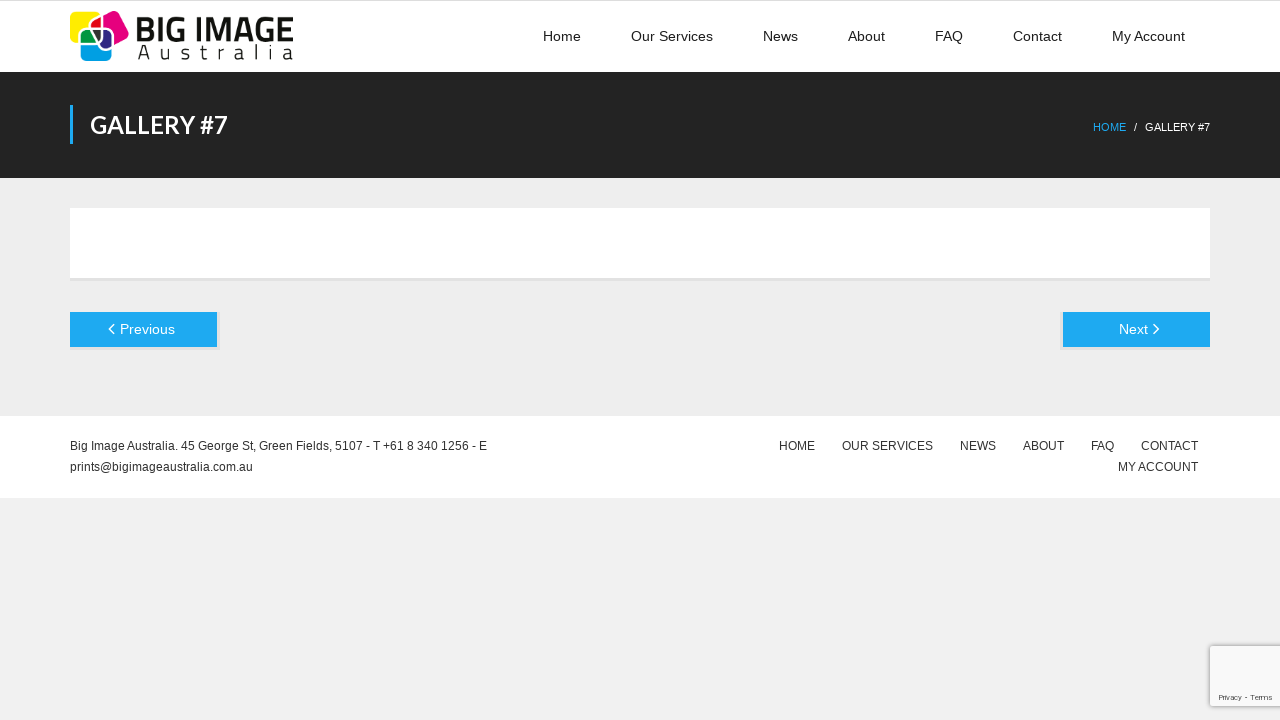

--- FILE ---
content_type: text/html; charset=utf-8
request_url: https://www.google.com/recaptcha/api2/anchor?ar=1&k=6Lfvz6AUAAAAAOHUBeBNVtE3BASLkF81ZEQSj4fA&co=aHR0cHM6Ly93d3cuYmlnaW1hZ2VhdXN0cmFsaWEuY29tLmF1OjQ0Mw..&hl=en&v=N67nZn4AqZkNcbeMu4prBgzg&size=invisible&anchor-ms=20000&execute-ms=30000&cb=5bulyywrg3z
body_size: 48706
content:
<!DOCTYPE HTML><html dir="ltr" lang="en"><head><meta http-equiv="Content-Type" content="text/html; charset=UTF-8">
<meta http-equiv="X-UA-Compatible" content="IE=edge">
<title>reCAPTCHA</title>
<style type="text/css">
/* cyrillic-ext */
@font-face {
  font-family: 'Roboto';
  font-style: normal;
  font-weight: 400;
  font-stretch: 100%;
  src: url(//fonts.gstatic.com/s/roboto/v48/KFO7CnqEu92Fr1ME7kSn66aGLdTylUAMa3GUBHMdazTgWw.woff2) format('woff2');
  unicode-range: U+0460-052F, U+1C80-1C8A, U+20B4, U+2DE0-2DFF, U+A640-A69F, U+FE2E-FE2F;
}
/* cyrillic */
@font-face {
  font-family: 'Roboto';
  font-style: normal;
  font-weight: 400;
  font-stretch: 100%;
  src: url(//fonts.gstatic.com/s/roboto/v48/KFO7CnqEu92Fr1ME7kSn66aGLdTylUAMa3iUBHMdazTgWw.woff2) format('woff2');
  unicode-range: U+0301, U+0400-045F, U+0490-0491, U+04B0-04B1, U+2116;
}
/* greek-ext */
@font-face {
  font-family: 'Roboto';
  font-style: normal;
  font-weight: 400;
  font-stretch: 100%;
  src: url(//fonts.gstatic.com/s/roboto/v48/KFO7CnqEu92Fr1ME7kSn66aGLdTylUAMa3CUBHMdazTgWw.woff2) format('woff2');
  unicode-range: U+1F00-1FFF;
}
/* greek */
@font-face {
  font-family: 'Roboto';
  font-style: normal;
  font-weight: 400;
  font-stretch: 100%;
  src: url(//fonts.gstatic.com/s/roboto/v48/KFO7CnqEu92Fr1ME7kSn66aGLdTylUAMa3-UBHMdazTgWw.woff2) format('woff2');
  unicode-range: U+0370-0377, U+037A-037F, U+0384-038A, U+038C, U+038E-03A1, U+03A3-03FF;
}
/* math */
@font-face {
  font-family: 'Roboto';
  font-style: normal;
  font-weight: 400;
  font-stretch: 100%;
  src: url(//fonts.gstatic.com/s/roboto/v48/KFO7CnqEu92Fr1ME7kSn66aGLdTylUAMawCUBHMdazTgWw.woff2) format('woff2');
  unicode-range: U+0302-0303, U+0305, U+0307-0308, U+0310, U+0312, U+0315, U+031A, U+0326-0327, U+032C, U+032F-0330, U+0332-0333, U+0338, U+033A, U+0346, U+034D, U+0391-03A1, U+03A3-03A9, U+03B1-03C9, U+03D1, U+03D5-03D6, U+03F0-03F1, U+03F4-03F5, U+2016-2017, U+2034-2038, U+203C, U+2040, U+2043, U+2047, U+2050, U+2057, U+205F, U+2070-2071, U+2074-208E, U+2090-209C, U+20D0-20DC, U+20E1, U+20E5-20EF, U+2100-2112, U+2114-2115, U+2117-2121, U+2123-214F, U+2190, U+2192, U+2194-21AE, U+21B0-21E5, U+21F1-21F2, U+21F4-2211, U+2213-2214, U+2216-22FF, U+2308-230B, U+2310, U+2319, U+231C-2321, U+2336-237A, U+237C, U+2395, U+239B-23B7, U+23D0, U+23DC-23E1, U+2474-2475, U+25AF, U+25B3, U+25B7, U+25BD, U+25C1, U+25CA, U+25CC, U+25FB, U+266D-266F, U+27C0-27FF, U+2900-2AFF, U+2B0E-2B11, U+2B30-2B4C, U+2BFE, U+3030, U+FF5B, U+FF5D, U+1D400-1D7FF, U+1EE00-1EEFF;
}
/* symbols */
@font-face {
  font-family: 'Roboto';
  font-style: normal;
  font-weight: 400;
  font-stretch: 100%;
  src: url(//fonts.gstatic.com/s/roboto/v48/KFO7CnqEu92Fr1ME7kSn66aGLdTylUAMaxKUBHMdazTgWw.woff2) format('woff2');
  unicode-range: U+0001-000C, U+000E-001F, U+007F-009F, U+20DD-20E0, U+20E2-20E4, U+2150-218F, U+2190, U+2192, U+2194-2199, U+21AF, U+21E6-21F0, U+21F3, U+2218-2219, U+2299, U+22C4-22C6, U+2300-243F, U+2440-244A, U+2460-24FF, U+25A0-27BF, U+2800-28FF, U+2921-2922, U+2981, U+29BF, U+29EB, U+2B00-2BFF, U+4DC0-4DFF, U+FFF9-FFFB, U+10140-1018E, U+10190-1019C, U+101A0, U+101D0-101FD, U+102E0-102FB, U+10E60-10E7E, U+1D2C0-1D2D3, U+1D2E0-1D37F, U+1F000-1F0FF, U+1F100-1F1AD, U+1F1E6-1F1FF, U+1F30D-1F30F, U+1F315, U+1F31C, U+1F31E, U+1F320-1F32C, U+1F336, U+1F378, U+1F37D, U+1F382, U+1F393-1F39F, U+1F3A7-1F3A8, U+1F3AC-1F3AF, U+1F3C2, U+1F3C4-1F3C6, U+1F3CA-1F3CE, U+1F3D4-1F3E0, U+1F3ED, U+1F3F1-1F3F3, U+1F3F5-1F3F7, U+1F408, U+1F415, U+1F41F, U+1F426, U+1F43F, U+1F441-1F442, U+1F444, U+1F446-1F449, U+1F44C-1F44E, U+1F453, U+1F46A, U+1F47D, U+1F4A3, U+1F4B0, U+1F4B3, U+1F4B9, U+1F4BB, U+1F4BF, U+1F4C8-1F4CB, U+1F4D6, U+1F4DA, U+1F4DF, U+1F4E3-1F4E6, U+1F4EA-1F4ED, U+1F4F7, U+1F4F9-1F4FB, U+1F4FD-1F4FE, U+1F503, U+1F507-1F50B, U+1F50D, U+1F512-1F513, U+1F53E-1F54A, U+1F54F-1F5FA, U+1F610, U+1F650-1F67F, U+1F687, U+1F68D, U+1F691, U+1F694, U+1F698, U+1F6AD, U+1F6B2, U+1F6B9-1F6BA, U+1F6BC, U+1F6C6-1F6CF, U+1F6D3-1F6D7, U+1F6E0-1F6EA, U+1F6F0-1F6F3, U+1F6F7-1F6FC, U+1F700-1F7FF, U+1F800-1F80B, U+1F810-1F847, U+1F850-1F859, U+1F860-1F887, U+1F890-1F8AD, U+1F8B0-1F8BB, U+1F8C0-1F8C1, U+1F900-1F90B, U+1F93B, U+1F946, U+1F984, U+1F996, U+1F9E9, U+1FA00-1FA6F, U+1FA70-1FA7C, U+1FA80-1FA89, U+1FA8F-1FAC6, U+1FACE-1FADC, U+1FADF-1FAE9, U+1FAF0-1FAF8, U+1FB00-1FBFF;
}
/* vietnamese */
@font-face {
  font-family: 'Roboto';
  font-style: normal;
  font-weight: 400;
  font-stretch: 100%;
  src: url(//fonts.gstatic.com/s/roboto/v48/KFO7CnqEu92Fr1ME7kSn66aGLdTylUAMa3OUBHMdazTgWw.woff2) format('woff2');
  unicode-range: U+0102-0103, U+0110-0111, U+0128-0129, U+0168-0169, U+01A0-01A1, U+01AF-01B0, U+0300-0301, U+0303-0304, U+0308-0309, U+0323, U+0329, U+1EA0-1EF9, U+20AB;
}
/* latin-ext */
@font-face {
  font-family: 'Roboto';
  font-style: normal;
  font-weight: 400;
  font-stretch: 100%;
  src: url(//fonts.gstatic.com/s/roboto/v48/KFO7CnqEu92Fr1ME7kSn66aGLdTylUAMa3KUBHMdazTgWw.woff2) format('woff2');
  unicode-range: U+0100-02BA, U+02BD-02C5, U+02C7-02CC, U+02CE-02D7, U+02DD-02FF, U+0304, U+0308, U+0329, U+1D00-1DBF, U+1E00-1E9F, U+1EF2-1EFF, U+2020, U+20A0-20AB, U+20AD-20C0, U+2113, U+2C60-2C7F, U+A720-A7FF;
}
/* latin */
@font-face {
  font-family: 'Roboto';
  font-style: normal;
  font-weight: 400;
  font-stretch: 100%;
  src: url(//fonts.gstatic.com/s/roboto/v48/KFO7CnqEu92Fr1ME7kSn66aGLdTylUAMa3yUBHMdazQ.woff2) format('woff2');
  unicode-range: U+0000-00FF, U+0131, U+0152-0153, U+02BB-02BC, U+02C6, U+02DA, U+02DC, U+0304, U+0308, U+0329, U+2000-206F, U+20AC, U+2122, U+2191, U+2193, U+2212, U+2215, U+FEFF, U+FFFD;
}
/* cyrillic-ext */
@font-face {
  font-family: 'Roboto';
  font-style: normal;
  font-weight: 500;
  font-stretch: 100%;
  src: url(//fonts.gstatic.com/s/roboto/v48/KFO7CnqEu92Fr1ME7kSn66aGLdTylUAMa3GUBHMdazTgWw.woff2) format('woff2');
  unicode-range: U+0460-052F, U+1C80-1C8A, U+20B4, U+2DE0-2DFF, U+A640-A69F, U+FE2E-FE2F;
}
/* cyrillic */
@font-face {
  font-family: 'Roboto';
  font-style: normal;
  font-weight: 500;
  font-stretch: 100%;
  src: url(//fonts.gstatic.com/s/roboto/v48/KFO7CnqEu92Fr1ME7kSn66aGLdTylUAMa3iUBHMdazTgWw.woff2) format('woff2');
  unicode-range: U+0301, U+0400-045F, U+0490-0491, U+04B0-04B1, U+2116;
}
/* greek-ext */
@font-face {
  font-family: 'Roboto';
  font-style: normal;
  font-weight: 500;
  font-stretch: 100%;
  src: url(//fonts.gstatic.com/s/roboto/v48/KFO7CnqEu92Fr1ME7kSn66aGLdTylUAMa3CUBHMdazTgWw.woff2) format('woff2');
  unicode-range: U+1F00-1FFF;
}
/* greek */
@font-face {
  font-family: 'Roboto';
  font-style: normal;
  font-weight: 500;
  font-stretch: 100%;
  src: url(//fonts.gstatic.com/s/roboto/v48/KFO7CnqEu92Fr1ME7kSn66aGLdTylUAMa3-UBHMdazTgWw.woff2) format('woff2');
  unicode-range: U+0370-0377, U+037A-037F, U+0384-038A, U+038C, U+038E-03A1, U+03A3-03FF;
}
/* math */
@font-face {
  font-family: 'Roboto';
  font-style: normal;
  font-weight: 500;
  font-stretch: 100%;
  src: url(//fonts.gstatic.com/s/roboto/v48/KFO7CnqEu92Fr1ME7kSn66aGLdTylUAMawCUBHMdazTgWw.woff2) format('woff2');
  unicode-range: U+0302-0303, U+0305, U+0307-0308, U+0310, U+0312, U+0315, U+031A, U+0326-0327, U+032C, U+032F-0330, U+0332-0333, U+0338, U+033A, U+0346, U+034D, U+0391-03A1, U+03A3-03A9, U+03B1-03C9, U+03D1, U+03D5-03D6, U+03F0-03F1, U+03F4-03F5, U+2016-2017, U+2034-2038, U+203C, U+2040, U+2043, U+2047, U+2050, U+2057, U+205F, U+2070-2071, U+2074-208E, U+2090-209C, U+20D0-20DC, U+20E1, U+20E5-20EF, U+2100-2112, U+2114-2115, U+2117-2121, U+2123-214F, U+2190, U+2192, U+2194-21AE, U+21B0-21E5, U+21F1-21F2, U+21F4-2211, U+2213-2214, U+2216-22FF, U+2308-230B, U+2310, U+2319, U+231C-2321, U+2336-237A, U+237C, U+2395, U+239B-23B7, U+23D0, U+23DC-23E1, U+2474-2475, U+25AF, U+25B3, U+25B7, U+25BD, U+25C1, U+25CA, U+25CC, U+25FB, U+266D-266F, U+27C0-27FF, U+2900-2AFF, U+2B0E-2B11, U+2B30-2B4C, U+2BFE, U+3030, U+FF5B, U+FF5D, U+1D400-1D7FF, U+1EE00-1EEFF;
}
/* symbols */
@font-face {
  font-family: 'Roboto';
  font-style: normal;
  font-weight: 500;
  font-stretch: 100%;
  src: url(//fonts.gstatic.com/s/roboto/v48/KFO7CnqEu92Fr1ME7kSn66aGLdTylUAMaxKUBHMdazTgWw.woff2) format('woff2');
  unicode-range: U+0001-000C, U+000E-001F, U+007F-009F, U+20DD-20E0, U+20E2-20E4, U+2150-218F, U+2190, U+2192, U+2194-2199, U+21AF, U+21E6-21F0, U+21F3, U+2218-2219, U+2299, U+22C4-22C6, U+2300-243F, U+2440-244A, U+2460-24FF, U+25A0-27BF, U+2800-28FF, U+2921-2922, U+2981, U+29BF, U+29EB, U+2B00-2BFF, U+4DC0-4DFF, U+FFF9-FFFB, U+10140-1018E, U+10190-1019C, U+101A0, U+101D0-101FD, U+102E0-102FB, U+10E60-10E7E, U+1D2C0-1D2D3, U+1D2E0-1D37F, U+1F000-1F0FF, U+1F100-1F1AD, U+1F1E6-1F1FF, U+1F30D-1F30F, U+1F315, U+1F31C, U+1F31E, U+1F320-1F32C, U+1F336, U+1F378, U+1F37D, U+1F382, U+1F393-1F39F, U+1F3A7-1F3A8, U+1F3AC-1F3AF, U+1F3C2, U+1F3C4-1F3C6, U+1F3CA-1F3CE, U+1F3D4-1F3E0, U+1F3ED, U+1F3F1-1F3F3, U+1F3F5-1F3F7, U+1F408, U+1F415, U+1F41F, U+1F426, U+1F43F, U+1F441-1F442, U+1F444, U+1F446-1F449, U+1F44C-1F44E, U+1F453, U+1F46A, U+1F47D, U+1F4A3, U+1F4B0, U+1F4B3, U+1F4B9, U+1F4BB, U+1F4BF, U+1F4C8-1F4CB, U+1F4D6, U+1F4DA, U+1F4DF, U+1F4E3-1F4E6, U+1F4EA-1F4ED, U+1F4F7, U+1F4F9-1F4FB, U+1F4FD-1F4FE, U+1F503, U+1F507-1F50B, U+1F50D, U+1F512-1F513, U+1F53E-1F54A, U+1F54F-1F5FA, U+1F610, U+1F650-1F67F, U+1F687, U+1F68D, U+1F691, U+1F694, U+1F698, U+1F6AD, U+1F6B2, U+1F6B9-1F6BA, U+1F6BC, U+1F6C6-1F6CF, U+1F6D3-1F6D7, U+1F6E0-1F6EA, U+1F6F0-1F6F3, U+1F6F7-1F6FC, U+1F700-1F7FF, U+1F800-1F80B, U+1F810-1F847, U+1F850-1F859, U+1F860-1F887, U+1F890-1F8AD, U+1F8B0-1F8BB, U+1F8C0-1F8C1, U+1F900-1F90B, U+1F93B, U+1F946, U+1F984, U+1F996, U+1F9E9, U+1FA00-1FA6F, U+1FA70-1FA7C, U+1FA80-1FA89, U+1FA8F-1FAC6, U+1FACE-1FADC, U+1FADF-1FAE9, U+1FAF0-1FAF8, U+1FB00-1FBFF;
}
/* vietnamese */
@font-face {
  font-family: 'Roboto';
  font-style: normal;
  font-weight: 500;
  font-stretch: 100%;
  src: url(//fonts.gstatic.com/s/roboto/v48/KFO7CnqEu92Fr1ME7kSn66aGLdTylUAMa3OUBHMdazTgWw.woff2) format('woff2');
  unicode-range: U+0102-0103, U+0110-0111, U+0128-0129, U+0168-0169, U+01A0-01A1, U+01AF-01B0, U+0300-0301, U+0303-0304, U+0308-0309, U+0323, U+0329, U+1EA0-1EF9, U+20AB;
}
/* latin-ext */
@font-face {
  font-family: 'Roboto';
  font-style: normal;
  font-weight: 500;
  font-stretch: 100%;
  src: url(//fonts.gstatic.com/s/roboto/v48/KFO7CnqEu92Fr1ME7kSn66aGLdTylUAMa3KUBHMdazTgWw.woff2) format('woff2');
  unicode-range: U+0100-02BA, U+02BD-02C5, U+02C7-02CC, U+02CE-02D7, U+02DD-02FF, U+0304, U+0308, U+0329, U+1D00-1DBF, U+1E00-1E9F, U+1EF2-1EFF, U+2020, U+20A0-20AB, U+20AD-20C0, U+2113, U+2C60-2C7F, U+A720-A7FF;
}
/* latin */
@font-face {
  font-family: 'Roboto';
  font-style: normal;
  font-weight: 500;
  font-stretch: 100%;
  src: url(//fonts.gstatic.com/s/roboto/v48/KFO7CnqEu92Fr1ME7kSn66aGLdTylUAMa3yUBHMdazQ.woff2) format('woff2');
  unicode-range: U+0000-00FF, U+0131, U+0152-0153, U+02BB-02BC, U+02C6, U+02DA, U+02DC, U+0304, U+0308, U+0329, U+2000-206F, U+20AC, U+2122, U+2191, U+2193, U+2212, U+2215, U+FEFF, U+FFFD;
}
/* cyrillic-ext */
@font-face {
  font-family: 'Roboto';
  font-style: normal;
  font-weight: 900;
  font-stretch: 100%;
  src: url(//fonts.gstatic.com/s/roboto/v48/KFO7CnqEu92Fr1ME7kSn66aGLdTylUAMa3GUBHMdazTgWw.woff2) format('woff2');
  unicode-range: U+0460-052F, U+1C80-1C8A, U+20B4, U+2DE0-2DFF, U+A640-A69F, U+FE2E-FE2F;
}
/* cyrillic */
@font-face {
  font-family: 'Roboto';
  font-style: normal;
  font-weight: 900;
  font-stretch: 100%;
  src: url(//fonts.gstatic.com/s/roboto/v48/KFO7CnqEu92Fr1ME7kSn66aGLdTylUAMa3iUBHMdazTgWw.woff2) format('woff2');
  unicode-range: U+0301, U+0400-045F, U+0490-0491, U+04B0-04B1, U+2116;
}
/* greek-ext */
@font-face {
  font-family: 'Roboto';
  font-style: normal;
  font-weight: 900;
  font-stretch: 100%;
  src: url(//fonts.gstatic.com/s/roboto/v48/KFO7CnqEu92Fr1ME7kSn66aGLdTylUAMa3CUBHMdazTgWw.woff2) format('woff2');
  unicode-range: U+1F00-1FFF;
}
/* greek */
@font-face {
  font-family: 'Roboto';
  font-style: normal;
  font-weight: 900;
  font-stretch: 100%;
  src: url(//fonts.gstatic.com/s/roboto/v48/KFO7CnqEu92Fr1ME7kSn66aGLdTylUAMa3-UBHMdazTgWw.woff2) format('woff2');
  unicode-range: U+0370-0377, U+037A-037F, U+0384-038A, U+038C, U+038E-03A1, U+03A3-03FF;
}
/* math */
@font-face {
  font-family: 'Roboto';
  font-style: normal;
  font-weight: 900;
  font-stretch: 100%;
  src: url(//fonts.gstatic.com/s/roboto/v48/KFO7CnqEu92Fr1ME7kSn66aGLdTylUAMawCUBHMdazTgWw.woff2) format('woff2');
  unicode-range: U+0302-0303, U+0305, U+0307-0308, U+0310, U+0312, U+0315, U+031A, U+0326-0327, U+032C, U+032F-0330, U+0332-0333, U+0338, U+033A, U+0346, U+034D, U+0391-03A1, U+03A3-03A9, U+03B1-03C9, U+03D1, U+03D5-03D6, U+03F0-03F1, U+03F4-03F5, U+2016-2017, U+2034-2038, U+203C, U+2040, U+2043, U+2047, U+2050, U+2057, U+205F, U+2070-2071, U+2074-208E, U+2090-209C, U+20D0-20DC, U+20E1, U+20E5-20EF, U+2100-2112, U+2114-2115, U+2117-2121, U+2123-214F, U+2190, U+2192, U+2194-21AE, U+21B0-21E5, U+21F1-21F2, U+21F4-2211, U+2213-2214, U+2216-22FF, U+2308-230B, U+2310, U+2319, U+231C-2321, U+2336-237A, U+237C, U+2395, U+239B-23B7, U+23D0, U+23DC-23E1, U+2474-2475, U+25AF, U+25B3, U+25B7, U+25BD, U+25C1, U+25CA, U+25CC, U+25FB, U+266D-266F, U+27C0-27FF, U+2900-2AFF, U+2B0E-2B11, U+2B30-2B4C, U+2BFE, U+3030, U+FF5B, U+FF5D, U+1D400-1D7FF, U+1EE00-1EEFF;
}
/* symbols */
@font-face {
  font-family: 'Roboto';
  font-style: normal;
  font-weight: 900;
  font-stretch: 100%;
  src: url(//fonts.gstatic.com/s/roboto/v48/KFO7CnqEu92Fr1ME7kSn66aGLdTylUAMaxKUBHMdazTgWw.woff2) format('woff2');
  unicode-range: U+0001-000C, U+000E-001F, U+007F-009F, U+20DD-20E0, U+20E2-20E4, U+2150-218F, U+2190, U+2192, U+2194-2199, U+21AF, U+21E6-21F0, U+21F3, U+2218-2219, U+2299, U+22C4-22C6, U+2300-243F, U+2440-244A, U+2460-24FF, U+25A0-27BF, U+2800-28FF, U+2921-2922, U+2981, U+29BF, U+29EB, U+2B00-2BFF, U+4DC0-4DFF, U+FFF9-FFFB, U+10140-1018E, U+10190-1019C, U+101A0, U+101D0-101FD, U+102E0-102FB, U+10E60-10E7E, U+1D2C0-1D2D3, U+1D2E0-1D37F, U+1F000-1F0FF, U+1F100-1F1AD, U+1F1E6-1F1FF, U+1F30D-1F30F, U+1F315, U+1F31C, U+1F31E, U+1F320-1F32C, U+1F336, U+1F378, U+1F37D, U+1F382, U+1F393-1F39F, U+1F3A7-1F3A8, U+1F3AC-1F3AF, U+1F3C2, U+1F3C4-1F3C6, U+1F3CA-1F3CE, U+1F3D4-1F3E0, U+1F3ED, U+1F3F1-1F3F3, U+1F3F5-1F3F7, U+1F408, U+1F415, U+1F41F, U+1F426, U+1F43F, U+1F441-1F442, U+1F444, U+1F446-1F449, U+1F44C-1F44E, U+1F453, U+1F46A, U+1F47D, U+1F4A3, U+1F4B0, U+1F4B3, U+1F4B9, U+1F4BB, U+1F4BF, U+1F4C8-1F4CB, U+1F4D6, U+1F4DA, U+1F4DF, U+1F4E3-1F4E6, U+1F4EA-1F4ED, U+1F4F7, U+1F4F9-1F4FB, U+1F4FD-1F4FE, U+1F503, U+1F507-1F50B, U+1F50D, U+1F512-1F513, U+1F53E-1F54A, U+1F54F-1F5FA, U+1F610, U+1F650-1F67F, U+1F687, U+1F68D, U+1F691, U+1F694, U+1F698, U+1F6AD, U+1F6B2, U+1F6B9-1F6BA, U+1F6BC, U+1F6C6-1F6CF, U+1F6D3-1F6D7, U+1F6E0-1F6EA, U+1F6F0-1F6F3, U+1F6F7-1F6FC, U+1F700-1F7FF, U+1F800-1F80B, U+1F810-1F847, U+1F850-1F859, U+1F860-1F887, U+1F890-1F8AD, U+1F8B0-1F8BB, U+1F8C0-1F8C1, U+1F900-1F90B, U+1F93B, U+1F946, U+1F984, U+1F996, U+1F9E9, U+1FA00-1FA6F, U+1FA70-1FA7C, U+1FA80-1FA89, U+1FA8F-1FAC6, U+1FACE-1FADC, U+1FADF-1FAE9, U+1FAF0-1FAF8, U+1FB00-1FBFF;
}
/* vietnamese */
@font-face {
  font-family: 'Roboto';
  font-style: normal;
  font-weight: 900;
  font-stretch: 100%;
  src: url(//fonts.gstatic.com/s/roboto/v48/KFO7CnqEu92Fr1ME7kSn66aGLdTylUAMa3OUBHMdazTgWw.woff2) format('woff2');
  unicode-range: U+0102-0103, U+0110-0111, U+0128-0129, U+0168-0169, U+01A0-01A1, U+01AF-01B0, U+0300-0301, U+0303-0304, U+0308-0309, U+0323, U+0329, U+1EA0-1EF9, U+20AB;
}
/* latin-ext */
@font-face {
  font-family: 'Roboto';
  font-style: normal;
  font-weight: 900;
  font-stretch: 100%;
  src: url(//fonts.gstatic.com/s/roboto/v48/KFO7CnqEu92Fr1ME7kSn66aGLdTylUAMa3KUBHMdazTgWw.woff2) format('woff2');
  unicode-range: U+0100-02BA, U+02BD-02C5, U+02C7-02CC, U+02CE-02D7, U+02DD-02FF, U+0304, U+0308, U+0329, U+1D00-1DBF, U+1E00-1E9F, U+1EF2-1EFF, U+2020, U+20A0-20AB, U+20AD-20C0, U+2113, U+2C60-2C7F, U+A720-A7FF;
}
/* latin */
@font-face {
  font-family: 'Roboto';
  font-style: normal;
  font-weight: 900;
  font-stretch: 100%;
  src: url(//fonts.gstatic.com/s/roboto/v48/KFO7CnqEu92Fr1ME7kSn66aGLdTylUAMa3yUBHMdazQ.woff2) format('woff2');
  unicode-range: U+0000-00FF, U+0131, U+0152-0153, U+02BB-02BC, U+02C6, U+02DA, U+02DC, U+0304, U+0308, U+0329, U+2000-206F, U+20AC, U+2122, U+2191, U+2193, U+2212, U+2215, U+FEFF, U+FFFD;
}

</style>
<link rel="stylesheet" type="text/css" href="https://www.gstatic.com/recaptcha/releases/N67nZn4AqZkNcbeMu4prBgzg/styles__ltr.css">
<script nonce="QE4hSE0fabwj6agwIYfzsw" type="text/javascript">window['__recaptcha_api'] = 'https://www.google.com/recaptcha/api2/';</script>
<script type="text/javascript" src="https://www.gstatic.com/recaptcha/releases/N67nZn4AqZkNcbeMu4prBgzg/recaptcha__en.js" nonce="QE4hSE0fabwj6agwIYfzsw">
      
    </script></head>
<body><div id="rc-anchor-alert" class="rc-anchor-alert"></div>
<input type="hidden" id="recaptcha-token" value="[base64]">
<script type="text/javascript" nonce="QE4hSE0fabwj6agwIYfzsw">
      recaptcha.anchor.Main.init("[\x22ainput\x22,[\x22bgdata\x22,\x22\x22,\[base64]/[base64]/[base64]/[base64]/[base64]/[base64]/KGcoTywyNTMsTy5PKSxVRyhPLEMpKTpnKE8sMjUzLEMpLE8pKSxsKSksTykpfSxieT1mdW5jdGlvbihDLE8sdSxsKXtmb3IobD0odT1SKEMpLDApO08+MDtPLS0pbD1sPDw4fFooQyk7ZyhDLHUsbCl9LFVHPWZ1bmN0aW9uKEMsTyl7Qy5pLmxlbmd0aD4xMDQ/[base64]/[base64]/[base64]/[base64]/[base64]/[base64]/[base64]\\u003d\x22,\[base64]\x22,\x22MnDCnMKbw4Fqwq5pw4zCrsKGKlNbJsOYD8KpDXvDgD3DicK0wqEEwpFrwq3CkVQqXk/CscKkwpvDqMKgw6vCjCQsFHwqw5Unw6PCvV1/M33CsXfDmsOcw5rDng7CtMO2B0fCqMK9SyXDicOnw4c/QsOPw77CkU3DocOxP8K0ZMOZwrjDn1fCncKHasONw7zDtCNPw4BqWMOEwpvDv24/wpIYwrbCnkrDnxgUw47CgnnDgQ42AMKwNB7Cp2t3H8KHD3sFLMKeGMKVchfCgQnDs8ODSWdyw6lUwpsJB8Kyw5LCusKdRl/CtMOLw6Q6w5s1wo5ASwrCpcOGwrAHwrfDkTXCuTPCsMOxI8KoRzN8URFDw7TDszEbw53DvMK6wpTDtzRBA1fCs8OKFcKWwrZ9W3oJasKqKsODDB1/XFLDrcOnZW1uwpJIwowOBcKDw5nDtMO/GcOVw74SRsOhwpjCvWrDvAB/NV9GN8O8w4Q/w4J5WkMOw7PDnHPCjsO2D8O7RzPCocK4w48Ow7YrZsOAFEjDlVLCjsOCwpFcfcKnZXcGw4/[base64]/Ch8KnwrjDsys6LgDCghbCskAsGgRJwoYzWMK/[base64]/[base64]/CkmHCk0lKworDl8O9w6DDlnnDuMOFwrPCm8OAB8KeMMKdfsKBwqrDvcO/NcKPw5vCocOWwrgKSijDmk7Do3dfw5BBKMOgwohBAcO0w4M4aMK2NsOfw68gw6JMAyLCvMKPbm/DmwHCuTHCpcKVFcOwwqwKwpHDrDpxFkEBw7RDwoYOTMOye2HDlTZafkXCq8K/wq9hXcK8asO9wqgAZcO0w59DOVk1wr3DucKMIG3DgMOiwqTDmsK4aDRjw55XJStaOyvDlwNLfHl0wqLDsXgnUEYCWMOjwp/DmsKvwp3DiGlWBybCocK8AMK5O8OUw5vChhI+w4A1K3DDglgbwqPCo3pFwqTCjX7Dr8OVZMKqw64lw4J9wrI0wrdUwoBpw7LCqAAbBsONLsK+MFLCrl3Cug8VfAI+wq4Tw6szw61Yw6xyw7jDuMKpFcK2wqPCihFkw5ACwqPCqAsSwrlvw5rCkcOxNjjCkQR/P8OQwqs9wocrw6TCmG/DicKfw40XIGxSwrQKw4dYwqAiFEoxw4TCssOcTcOFwrjCg0snwokNdgxGw6PCvsKlw4Biw5LDgBEiw63Dlz5VEsOQSMOYw67CtzFDwq7DryYRGEfCmT8Xw5UIw6jDrTFVwrcsBBDCn8K4w5nCpXXDlcOKwrsGV8K2fcK0ZzEIwojDuwjChsK/SDhTai4FVSzCmFkDf1Ytw5UnThA8RMKSwr8Bwq/Ch8O0w7LDocONJQw6worCkMO1AFwhw7rDvV8xUsKlG3ZKXjXDu8O8w6zCjcOTZMO2MV8AwrpFFjjCg8OsfE/[base64]/G8O1wrDDknDDp8OZwrvDjsOsbsOAw4PClFMawrJMdMKjw4TDrsOpJFMpw6XDuEXCtcOdFTfDksONwpTDpsOrwoHDuDXDgcKxw6/Ch0EgF2YdYwZDMMKPAE8zSwpTOybChh/[base64]/wo4IT2llw7gjIcOIw7PDoxTDk8KwwpnCkB7Ckn/Cq8OKe8OhZsKJwpcfwqwNGcK+wpMIZcKLwr8uwpzDpz7DvThabhvDhiE6BcKiwoHDlMO4eGrCrV9PwpU8w4kSwpnCkhQDSFjDlcO2wqQ+wpDDvsKxw5lPUEhnw5TDicOiwqXDssOKwq4zG8KRw63Cq8OwVcOjLsKdDTELfsOmwpHCt1ozwr/DrAUWwpZrw6TDlRV2aMKvCsKcbcOzRMOswoY1TcORWTfDk8O+acOgw61fLXDDtMK/wrjCvzfDk14yWE13MW8mwrbDsWDCr0vCqcO1cXnDtVnDmnzCoD3CrcKPwpkjw6AGfmQKwrDCvn8+w4PDp8Ozwp/DhBgEw4fDrn4MRVxMw6RqGsKzwqPClnjChGfDnMO4wrYtwo5oQ8OWw6PCsik/w6JBPAEWwot3PAA6QUNdwrFTesKgPsKGVnUqUsKLRSzClF/CqCPDssKfwq3CrsKHwopewps8TcOdTcKjPzl6wpxWwoUQJwzDrsK4JAN3w4/DsX/CqADCt2/[base64]/[base64]/[base64]/SXFIMxnDhsKvwoHCucK1f8O2w4XCoSg/[base64]/[base64]/CtMODwqZIecK4BMK9R8OAw6oHwrLCkQE+CsKiF8K+w6jDhcKzwo/Du8OtacK+w7DDmcKSw7zCqcK2w5YQwol+ayI3OcKgw7jDhcOrL11aD3kLw4MtESTCscOaJMKEw53CiMOLw7jDvcOmG8OOABTDvcKVM8OhfgnDt8K5wq9/wrDDvMOZw7fDgQzCuCzDr8KIWwLDiUbDlXsrwo7ChMOHw4kawpXCvMKpOcKxw77ClcKrwpdWXMK2w6XDrUDDmwLDny3DhTvDkMOxVMKXwqjDqcOtwo7DpMOXw6DDq0nCpcKXE8O0VUXClcO3NsOfw60mDhxnM8OiAMKGbh1afF/DosOFwpXDuMOJw5oMw68HZw/DsnTCgX3DrMO/[base64]/DosO1wr7Cu2bCgDdrGxl2wprCtlrCq2MdDcO8wpwBNzHDsjAtZMKNwoPDvA99wqfCkcOMcR/CsXHDtcKub8O7ZX/DrMOxEz4iV2wdXkVzwqnCjiDCrD8Ew7TChmjCr3BmD8K2wqHDmGHDvkMSw6/[base64]/DmcO0w53CtMKBwqo9w7Fbw6HDpcKSdxrCncO2LMOuwp13bsKAfAkUw5hew6LCjcO8dhRMw6p2w6vCpB4Xw7hoKHB/LsKNWwLCpsOBw73DiG7CrkI8ZG5bDMKAZMKlwqPDqTcFT2fCnsK4C8O3cx02T1wuw6jCuXNQNCsuwpjDscKcw5dOwr/DuHoCZjEjw7TCqy8fw6LDhcOCw7Jbw6kUNyPDtcOARsKVw6MAFcOxw594UHLDl8ObX8K+XsOleUrCrUPCgVnDtHXDo8O5JsKkAcKSBV/[base64]/Cpw/[base64]/amlewr7Cv8OzwrLCg8ObBmwDXcO+RMKuwrvCjMOoGsOwNcKGw58bIcKxT8KOe8OHJ8KTYsK9wqLDrUU3wpciUcKeVSoJNcKrw5/DlBjCvXBTw7rCkSXCrMK5w53CkSTCmMOOw5/DtcKIYcKAHQbClsKVcMKNX0FTUkYtUgnCqz9aw7LDoSrDpDLCkMKyOsKtUhcxB1rCjMKXw5EEWAPDm8OUw7DDssKhw4N8KcK5wpEVVMO/[base64]/Ds3LDqxzCkVrCo0cFw6clwqYNw5YNwofDmSlOw4dtw4zCr8OhN8KNw4sjIMK0w7DDtUzCqU8GQX1pCcO7OEXCi8KUwpFgZ37DlMKWB8O9ejF5wopfWUxjPkEDwpV5R0gVw7cAw71SZcOBw7MwIsOmwp/DjQ5IS8K3w7vDqcOYTsOwe8OMUVDDtcKAwqo2w5h3wox7B8OEw75uw4XCjcONEcK7Hx/CusO0wrzDgcKbKcOlFMOAw7g7wo0aamgSwpDDrcOxw4DClSvDqMOhw6d0w6nDvm3DhjpuPsOjwofDvRN3FU3Csl1mGMKULMKKIcKbMXbDkRUUwo3ChcOjMmbCn3BmOsOKecKpwq0+EmTDrjEXwrbCmxoHwq/DkhZEDsKvRMOKJlHCj8Kqwo7DtyrDuEkJDsKvw7jDg8OxUC/[base64]/Cpw7DpGbDr8K7HsK7wqLDtCzCu1gYw5MoIMOqNlTClsKFw73ClcKWGMKeWBhdwrlmwqE3w6NqwodfT8KdOjU5LilCaMOWSAbCjMKKw5p1wrfDqRV7w4gywr5cwrZ4bUcdFEIHL8OJWiPCk27DqcOuf241wo/DvMO8w4M5w6/DlgsrSxJnwrrClcOHHMOAMsOXw6NFFBLChkzCrjRVwph1bcKAwo/Dk8OCdsKfZCfDusO6GsKWF8KlNxLCucK1wrbDvVvDvAp6wrsLasKzwpkQw4TCu8OSOkLCqsOLwplQFx9Zw64nRBhyw5p5ScOGwozDvcOQSFcTMiXDhcKMw63DmW3Cv8OuC8KhDk/Dl8KhL2TDpgYIGSZqWcKvwpHDicKJwpLDuywQDcKlIEzCuWMKwq1Dwr7CicK2KDFxJsK7S8O1UTnCuT3Dv8OcI39aSXQZwqvDkkrDr1LCjB7Cp8OfEMKuUMOYwrHCoMOwGiJowozCtMOSFiAyw67DgMOpwo/DiMOta8OkfFlWw4Ymwqc9wpPDpcO6wqo0KkDCkcKnw7hyRigswp4nCMKSZxTCoU9eV0hAw65xcMOgQsKLw6MHw5pZEcKRXC82woR/wo/[base64]/JMKXVWPChDbDisOnwrBqQ8KyU8OPwqVjwrpXw4LDjB9iw5Aqwo92UsOlNWsew4zCk8KwMxbDlsKiw6J9wrhMwqw4bA3Dl3fCu1HDggQ9HiB6TMKdcMKSw6Q/dDDDusKKw4TCicKyK1LDiBfCicOlEcORYgnCicK6w5gtw6cjw7XDq2sPwrHClBPCuMKcwqdtAjlGw7UxwrTDu8OMfQjDijPCq8KqdMOMV0h5wpDDvnvCpwEYRMOYw79PbMOWUX5Fwrs9UMOlRMK1V8OFJUMiwqQCwqzDtsO0wpjDnsOiw6pkwo/DtsKeYcOIYMOvAWvCsnnDokjCuFUfwqHDocOXw5EBwrrCucKqE8OAw7hgw4rDjcKRw5XDs8OZwpHCu1jDjQ/Dn1kZMsK+JsKHfCFIw5Z3wopsw7zDlMOgD3LDg2pAFMOfBj7ClC40HsKbwrTCmMOrw4PCocO/Dh7DhcOgw7lbw4XClU/[base64]/DvMKOwr5uEC5swpA4wpbCrQnCqDdGU8OVw6nCpSTCmMK7XcOUUsKuwolmw6A4QSAAw5vCm2TCs8OGO8OOw6t/w7hKFsOUwoBlwrvDjAZhMQJQTkNuw7ZVccKYw7Jtw5fDgMO6w6EWw5/DvmPCicKOw5nDuxHDvhAXw7QCF33Dp2JDw6rDqVHDnRrCuMOcworCjMKTFcOEwodKwp06Unpvck5Ew4FiwrnDlEbDlcOqwobCocKwwojDvcKzTn1ZOAccGmZ4MmLDhcOTwqIBw5llE8K3f8OOw6DCv8OlE8OLwrHCjVQRFcOAUGDCjlx/wqXDji7Cjk01YcONw4A2w5nCoGhaHQPDosKzw4tfIMK5w7jDmcOpS8O5w74kRRnClWbDuhI8wo7CrwZRYcOHRVzDtwMYw6JzX8OgYMK6OcOSBRskw60Fw4l5wrYXw7B4woLDlFIEKHAzM8O4w6lqFsOuw4LDr8O+E8Odw7fDr2RdNcOtaMKYVn/Ciy9HwolCw6/CoGVVVUFNw5bCiUMjwrcrQ8OAPsO/GCgWESVkwrjCoVN3wqnDpU7CtHHCp8KnXW3Ciw9ZE8Osw45xw5IgIcO/Fmg7bMOpS8Kow71Rw7EbIBBXW8Oew6XDicOBCsKcNBvCuMKiBsONwpLCtcOXw7oTwoHDncO4wqhcFBU+wr3CgMO6QnTDs8OlQ8OqwpwXXsOxY3tWYi/DgsKaScKowpvCnsOIRlfCryXDslXCmmF6Y8OtVMOHwprDpcKowpwfwrgfQ1h4KMOCwqomF8KlewzCnMO+TmLCiwddBTt7BRbDo8K9wrAyVhbCucOSIEzDuhjCjcKXw6t4IsOXw67CnMKNXcOYFUDDgsKkwpMQwpvDicKdw47DlnvCsQ0yw70Iw50Nw63CjsOCwo/CpMOCFcKVKMKjwqhXw6XDjsO1wo52w5PDvz5qZcKKHcOba0/DqsK3NnvDkMOIw7o3w49Hw7FresKWZMONw4E2w57CnEHDk8KowpvCg8O0FC5Fw7EPW8KhWcKRUMK3MMOlcz/CkB0CwpPDncOEwrHChGlnSsOnQH8ofsOlw6x6wpBWMVzDsyhlw6Axw6/Cv8Kew7smLMOTwr3Cq8KgLX3CkcK9w5o0w6x9w5sSFMOyw6txw79hDA/DiyDCs8KIw4Enwp0Lw4vCksO8eMOaeVnDncO+F8KoOD/[base64]/[base64]/[base64]/CmsOkMRYyw6gYSyUPwrZbwpcLIsOowrIfw4nClsKJwqU7EG7CsVZvNG/Dtl3DvcK0w4zDhsKQC8OgwrPDrVFNw4ASQsKDw4ksVEDCucKBesKMwqgtwqlKVTYbJcO2w5vDrsOAaMKlCsO6w4LCqjB4w63ChMKWEMK/DUvDtEMNwrzDucKWwqbDu8Okw7wmJsOmw5sXEMKuFXg+wpjDsDcEWkMGFh7Dh2zDlhhpcBXCm8OWw505U8KbJhBJw6x2csOYwq1ew7HCgCsEWcO2wp91fMKGwqYJa1N/w5o+wp0YwrrDu8K/w4/Dj08jwpckwpHDqV49Z8OYw59UcsOtYUDCkgbCs2Y8IMKpe1DCo1RkMcK/CMKTw6PCkEPDvksJwqICwoxRw7A1w6nDjMOsw7nDpsKxeh/DvCApAUJ6IScqwqFpwrwpwpZ4w5RIBBnCsz/CnsKyw5ogw4xgw6/[base64]/CkMOzwq0rYD3DkcO5BcO1wozCmMKyNsK+aS9Wf1XDssO9DsOTA1g2w5Enw7HDrREFw4jDicKVwoI+w4MleX8oGTNLwp5nwozCr2BrUMKzw6vCqCcIOA/Djy1XCMKMRsO/ShbDhMOwwqUUE8KrLnFdw6klw5rDnMOWEwDDgVDDoMKgKH8ow5DCpMKdw4vCvcOLwpfCl18Twp/[base64]/Cu8OdDsK6woJAFX0/BcKtwphawqBaKcKcasKIw6/CnQfCi8KdA8K8Ri/DqcO8RcKNK8Ocw6NJwpXCqMOyBxE6TcO1cRMtw4x7w4Z3cTcPRcOiUDVCc8KhACrDkV7CjMKjw7RGw7/CtMOZw4XCmMKaVnUhwoJWbsOtIhfDnsKjwpJ2ekFMw5fCuTHDgBkWMcOswph9wppTZ8KPQ8OSwpvDtA0ZRjoUcWPDl0LCiE/[base64]/Dp8OBwobDrz1jw7HCt0Q7w4XDnFFiwoTCl0VLwrVrMj7CnXnDi8Obwq7Cm8KdwpJ5w77ChsKdfXDDl8KwKcKewrp6wokvw6/CjTEIwrpAwqjDlTVQw4zDtMOywoJnSCXDqlRfw4nCgGXDtWXCmsO9NcKzScO2wrrCkcKEwqXClMKlZsK6wr/DtcK9w49Mw6ZVSho5QEcvQcOsdAnDq8KtUsK3w4krD1Rlw5FXCcO4OcKcZ8Ovw74xwoZ/[base64]/Dm8OOwpvCtHlrbjUewow3WDzDjsKRw5QZwpQBw7gXwp3DlcKJEiAtw5B7w5nCkUbDucKANsKyHcKhw73DuMKHY3wKwrAVAFI6BcKvw7HDpxPDm8K6wp0/[base64]/[base64]/w4XDvsO6w4lKCMO1w6vDmsKDwoN2wprChcOSw57DiVvCuREtRDDDq0dCWx9QB8OtccOew5g/wodaw77DsRUYw40awo3CgCrCi8KNwrTDmcOeEcOPw4hzwqhKHWNLPMO1w6www5LDh8O6wpDCkF7DncKkGyIdEcK+MCwYUQYBCjrDkjZJw6PCtmkOJ8KVHcOOwp7CqlLCpXQOwrQtQ8OHUTNqwrh/QH3Ci8KjwpNxwrZdJnjCrkRVaMKZw4g/X8O7PF/CgsKhwoHDsXrDjsOMwoBKw5xuQ8K5McKSw4TCq8OtagDChMONw4zCisOKaADCshDDlzJDwqIRwoXCmsK6R0/[base64]/[base64]/DtG9FGsKRZBPCkiQiwpLCqn0Ww51/MMKZeGTDuT7DpsOrcnbDhHYJw4FYfcKgCMOjSg17R17DoTLCmMK5TGrCnB3DpWh+ccKRw5M6w6PCnsKJCgI9A3AzFcOkw4zDlMOOwofDpnJEw7FJTV3CjMKILUDDm8Krwos1NMOcwpbDlRhkd8KqHBHDmB7CgcKUdi1Lw61gaDbDsl0ow5jCpALCrFEHw51/w6zDqEAMFcOibMK2woohwqsWwpQ0wrrDlcKJwrHChRvDh8OUUDLCq8KQHsK5clXDjzoHwq4qEsKrw6HCmMOTw5Fkwr5WwpQnWDPDqX/ClQkRw6/DssOPccOqH1kwwrMrwrPCtcKuwpjCvsKiw5rCscKbwq1Xw5QeLiVwwr4GLcOrw4vDsAQ8P088ZcOXw6vDpcOdHmvDjm/DkAtIOsKHw4LDqMKmwqzCsR09wobCtMOiK8O5wrRGDQ3Cg8K5Ywkfwq7DhRDDvgxIwrl8CWZoZkTCgUnCq8KgCAvDq8KNwoc/PMOfw7/Cg8OtwoPCocKPwq3Ch0bDnUfCvcOMYV/CjcOrfRjDmsO9wqLCqUTDocOQQzrCuMKQPMKpw47ChFbDgFkBwqgwBzrDgcOdF8KqKMOpT8O/DcKAw5pyBF7CqQLDksKPCMKVw7DDkwvCk2V/w6bCk8ORw4bCrsKiPwrCjsOqw6BMXhvCh8OvA1NoUnPDs8K5dz8RRcKWIMK+TcKNw6HCqMOUNMOOX8OVwrwOTlLCk8OXwrrCp8O+w7UkwrHCoTFKDcO+GT/Dm8O2eyUIwpdjwrZ+O8KXw4c/w5VUwoXCoELDtsKxAsKJwq96w6Nrw7nCoHkLw4jCqgDCg8Odw6YuMBgow73Cimthw74rJsO/[base64]/[base64]/bsKMw5hdYwNkCQzDmUB6wpbCoUvDuMKjUV3DssO0JcONw5LDq8OdXsOKLcODRE/ChsOpbzRMw79+WsOXMcKswqbDiBwGaE3Diwp5w4VZwrs8TlIfGMKYJ8KkwocBw6IuwolJfcKRw6pGw5xxZcKKC8KGwp8Uw5PCtMKxCAlGK2/[base64]/[base64]/w7zCvcOrw5tXwp/DlmAxDiJ2w4/Cj8Oww7XDuHLDhzjDi8O9wqlCw6/CqwNTw7nCmirDm8Kfw7HDuWoDwpwJw513w6XDnEfDrXvDs0TDjMKrDhXDp8KNwqjDnX8NwrwAIcKjwpJyLcKqfMOXw7/CsMOWLX/DpMKXwoZUw7xnwofClSB0IHLDkcOFwqjCgBNhFMOUw4nDgsODVQzDvsO2w54IU8O0w7w/OsKrw5EvOMKxZx/Ck8KaH8OqR33DoGNrwoUqXHfCncKfwq7DjcO3wrbDtMOrZW8qwozDjsKHwqw0UGHDpcOofRLDscOZUkbDr8OSw4IqW8OCbsKSwpUKb0rDpcKcw4DDuSvCqsK8w5XChX7DrsKJwq8hSwVsA153wqLDu8OvbR/DugsWX8OTw7Bqw5E7w5V7O0fCt8OXTF7Cl8KDEcOiw6jCtxl+w6/Chj1Cw6Vkwp3DmlTDi8OqwpIHEcKIwofCrsOPw5jCqMOiwoxbYkPDjR9WdcO4woDCucK9w6bDrcK9w7bDjcK1G8OKSmnCq8O9woQ/G1xUCMO/IX/CtMK1wqDCocOEV8KTwrXDom/[base64]/w7wiSMO3w73Cq8KDwpZnJcK+QSrDsAwZwoTDqcKCEmvCu35ew4RKJxReWzvCgcO8c3AGwpZQwrUeQgZATGs8wp7DlsKuwr8owoYGInYKfMKiP0lEMsKrwr/CiMKmR8OueMO1w5rCicKaAMOYEMKOw7IMw7AcwoDCgMKlw4o8wpJCw7TCn8KcIcKvGsKHVDLDtMOOwrMJEgbCp8O0P13DhxrDi27Cq1BXaRfCiwfDgmVxYE5RY8KSZMKBw6pTIS/CiyZHE8KwQBZ8wosCw7PDuMKEPMKnwrjCoMKvwqB3wqJvYcK+DGDDtcOhFcO3w4fDiQzCi8O+wrs/[base64]/w5vCucOkbcOuwoZEF0vCrMOYWHwywqvCg0DCisKdw5PDhGXCjU3Cu8K0VmNSL8OTw4IACEDCvMO4w6sSO3/[base64]/Cg8O5KsOQwotKw78Awp4Sdh8tRFnCpBRafcKow6xraC/Cl8K3WFtLw7d/Z8OwPsOSMTMUw6UeFsO8w4PDhcKEVRXDkMOyKHFgw60qTn57QMKGw7HCs05Db8OKw5zDqsOGwoDDkjfDlsOjw5/DjMKOX8O0wqPDmMO/GMK4w67Dl8Odw5Y+R8OPwrRKw4LCtGMbwpUCw4FPwqx7RFbCqi1vwqwYNcOGNcOaJsKxwrViTMKPA8KJwp/ClMOWXMOdw6rCq000TifCtFXDuhnDisK9wrtSwp8KwqM5DcKbwodgw79LOWLChcO4wr3Cj8OEw53DssKYwpvDpU/DnMKYw4cIw4QMw5zDrhfCsxfChhwkSMOWwpJww7HDmg7DkEHCkSIbGkPDlkLDqlgUw48mdkfCkMOXw7rDqsK7wpVyG8O8AcKxPcKZf8K5woU0w7AzCMKRw6Ytwp7DvF5KJ8KSB8OFRMKjJjnDs8KXc0XDqMKMwpzDqwLClGguWcOowp/ClT5CLAN0w7vCtsOwwp9iw6UmwrXDmhA3w5bCicOcwqgWIlvDo8KCBFNRPXDCuMKfw6Y0w4NfDcOOd1DCmmoeYsKlwrjDs0N+Fm8hw4TCs05SwqUtwrrCn0TCiktqZMKZakfCkcKjwqg/fQTCpjfCsgNnwr7DuMOLQcOIw4Akw77Cr8KAIlkhMsOMw67CucKHbsOKaCHDkUg6acKww7DCkTliw68iwr8jaEzDj8OAYx3DuAMmd8OUw7IxaU7CkAnDhcK4w5/DgjjCmMKXw6lHworDhw5sJnI2OFd1w5o+w6nCoSPClB/DhFVdw7BEBnUJHTLDmMO6ZsOqw4NVPyx8OjDDgcKnHlpBXRIfQMO8DcOVNwdSYiHCp8OoUsKlFWF1fQlXeysUwqrDtSpVA8O1woDClS/CniRxw60hwpU+MkgIw6bCrVDCuUHDkMKFw7lQw41SXsOew6onwpHCo8KpJnHDssOsQMKFNsK5w6LDg8OMw5bCuRXDhB8tBTfCoSBKBUjCn8OUw4Qpwp/Dt8Ksw43DiQwKw6sbGADCvCorw4HCuA3CkE0gw6fDhnjDsD/[base64]/CmMKAacKEUhQbU8OswoRWdmrCssK+wo/[base64]/CmsOtwprDgEVZKcKiHsK4woTDuxXDrcOTwqvDkcKXdsKpw6nCksOMw6/Crw8AAcO2ecOEI1sYaMOSUXrDrjzDlMKfZ8KWRMOuwq/CjcKiAAfClcK4wqvCjj9cw4DCqE4rbMOVQSZJwrLDgw3DscKAw5DCiMOCw7IIBsOGwoHCo8KMRcOEwqBjw5jDu8KXwoHChMKQHgQbwrVvdn/DhV/CsX3ChzDDrFnDmMOeXRU6w7nCtUHDqVwpShLCksOnNcOawqHCrcOmCMOZw6rCu8OMw5dWa14IU0YUZAAWw7vCl8OGwq/DnGwsciIywqLCvjpAfcOuDkRIAsOYf1RgDSbDmsOqwqgxbm/[base64]/Ch8KLD3rCpMKoNHcQw4vDucOMw7TDgcO9BVMZU8K+w4dPBA18wqAoBcKVaMOhw5R0fMOxExE/eMOcOsKOwoTCvcOdw5s1WcKePzfClcO6PxDCt8K+wrrDsHzCo8OhDUl6EMK/[base64]/[base64]/CssKwbzXCnwJ4Q8KaFUhiccO7EsKLwovCmMOGbA/[base64]/wqRJw4HCm1PDssKlwpEyGcKdwpB3w6l6MH59w58uMsKlED7DpsK+JcOaZ8KTIMObPMOTaR7CusOCCsO/w5EAFygAwoTCnlrDmCPCm8OPGmXDvl02wr11J8Kqw5Qbw7Rfb8KDB8OgBywnMREgw70vwoDDuA7Dgns/w4nChcOHTyknXMOlw6vDkmh5w5BETsOow6/[base64]/f8OSFwPCl8KyworCt8KJwqccIjXCm1TCq8K8L3gjw6nDvsKkKRDCuljDoR5bw6rChsKxQw5sFmR3wrl+w63CkGY0w4J0TsOIwqIcw5k+w4nClzARw5Vewq3CmUFlE8KyecOME3/Dq3FYVcOEw6N5wp/[base64]/w7d8JVwxw79BIMK/wpJVw6gyGsK9LzLDucK4w57DmsOPwrLDkxNlw4MjJ8K7w47DjjDDjcOZGMOyw6dpwpsjw6V3wopZX0DDgxVYw5cRR8Osw6xGJcK+RsONLy9pw57DqSTCvF3CmU7DjGPCk1/Cgl42cBfCgE7CsFRFQMOtwrIMwot8wrs/wogTw5hgZcOYHD3DjlZgCMKYw4YrfQ4bwrNXK8KYw6Vqw4rCrMO7wqVaU8OQwqAfN8KAwqDDr8Kgw6PCky13wrDCtysaK8K6K8KjZcKew4tOwpQJw4I7aHfCpMOxCUjDkMKgDE4Fw43DthhcWhzChsOTwrk6wrUpITt/[base64]/w6DDvQrDui7DhFB7wpPDii7CkRpsw4c9w5HCvBbCnMKLKMKGwoXDtcK3w6oeM2J8w51WasKRwrzCqjTCscKqw4Y+woDCqsKtw6fCtiFAwq/DiB9JJ8OnGgZnw6LDpMOjw6nDtih6Y8OuB8OTw41SQMO4bVFcwpJ/fMO/w4cMw7lEw5rDtXM3w7PCgsKVw4jCk8OyM3guFMKwVDzDmFbDsBxrwqvCpMKywojDoDnDi8KiLzXDisKewoXDqsO3byvCjV/CnEstwqXDh8KdK8KEXcOBw69vwo3DpMOHwq8Kw5nCg8KKw7nCu2fDpBJ2YsKuw55NeU7Dk8KZw6vCj8K3wqfCg3jDssO6wpzCnFLDh8KHw6/Co8KNw5t+DFoTJcOcwp9HwpJjDsONCzMVdMKqC0vDnsKNLsKTw6bCtD/DojVgRnlXw77DkGsrRVfDrsKELCvDjMOhw5JyHVHDoCXDj8OawosAw4TDhcOuZCHDq8Okw6UQXcKkwrTDpcKhPBB7RXrDhHUqwrl8GsKSPMOGwrEowqEjw6zCocOFF8Otw6NqwpPCtsKBwpg/wpnCk0bDnMO0IUVYwr7CrUUeKcK+acOXwrHCm8Ogw7nDrzPCvcKRWX89w57DtUjCpXjDkW3Du8K8wrx1wovChsOxwpJWZS9XL8OVdWMUwqHCugl0Sxtee8OyVcOWwrHDvgodwp7DtR5KwqDDgcORwqtFwq/CqkTCrmrCqsKLZ8KVJ8Ozw4skw60uwrDDlcOJeQQycXnDj8KTwoBCw7jChDkZw6NQIcKAwq/Dr8KyPMKnwoDDgcKPwp0Nw5toBQx6w5QCfgnDlnDCgMOfFnXDk1HDtUZePMOgwo/Dpmw/woDCksKyA2h2wr3DgMOHfsKHAyvDjkfCsBMJwq99eyvCjcOJw5MUWn7DqQXDmcOyCh/DpcOlFjZULcK/[base64]/Di2/DiyPCtsKfCsKPwoUIw5DDtsOUICfCilDCgWHCsQzCpMOccMOKWMKaUXDDjMKiwpbCh8O2dMO1wr/DqsOvQsKdGsKkKMOCw54CbcOBHsOvw6XCkcKEwokzwqVZwoMFw5wfw7rDhcKGw5bCkMK5QCQNAihkVWYtwq0Xw7jDqMOFw4/CoVrChcO/[base64]/CgQ7DpsOjw5Y+w4dCAULCk8KywpAzw6s4VMKHwrzDp8OKwpTCpTd8wrfCt8KiLMO+wqbDl8O8w5hkw5LCv8Kcwr8Hw6/Cl8OVw7N+w6bCpm9XwoTClsKJw7ZRwowSw5MoDcO0ZzLCiXbCvcKLwplEwq/CssOBCx7ChMOiw6rCsHNAbcKdw6xYwp7Ck8KML8KcCDnCmwzCoi3DkmAAKsKLfijDhsKuwpAzwpcZd8KWwpPChTfDlMOPIkLCrVYtFMO9UcKTPn7CryPCvHLDrFdocMK5wrbDqjJiOU52VjNOXXFow6RxLFfDngLDtcO8wq7CnGIYMGzDhQB/[base64]/CgXXCnRbCpzTCo8K9w6J3wrTCg8Kiwr3ClBthRsODwobDkMKFwr8eamjDpMOrwrM9RsKiw4/CqsOIw4vDiMO1w53DrRzCmMKLwqFBw4RMw4UWJ8OKTMOMwot8K8Odw6bCoMO0w5E5ZjERQi3Dm0rCtEvDo1XCsnAJacKGQMKNNcKaWXBOwo4oe2DCrXfDgMOgEMKqwqvCnmZiw6F/[base64]/[base64]/DqANXKRtfYB/Dl8KXDMKHVC0zQsOUUsKewp7DusORw47DgcKxNzbCnsOkZsO+w67DjcOuZxjDtkYsw5DDtcKJQjPCmMOkwpzDqULCmcOlKsO5fMOqScK4w4fCh8OCDsKQwpZjw7JcI8OzwrtTw6pLX3x5w6R8w4XDksOOwoZ7wp/CiMKRwqtDwoLDtHjDjMKOw4vDhk4sTcKFw5PDmlhOw6J8dcO3w6Q/MMKuCQtKw7oDOcOOEBRZw7UXw6F0wqZRdR9pEwLCu8OcXwzDlTMHw4/DsMK+w6LDn1HDtGrCp8K4w5wlw4TDmjVpA8OEw4Auw4TDi0zDkBjCl8Oaw6nCiUrCn8OnwofDukrDiMO/wrrCi8KKwqfDkEItW8Ofw4Yvw5PCgcOvV0DCvcOUWl7DtRLDvx4wwprDvBzDlF7DnMKJHG3DlsKbw7h6Q8OPNQgRYgzDnlxrw79zVkTDsGjDlcK1w7shwq0dw7dnMsKAwqxBI8K0woMWdTZFw7XDkMOpF8KXazkJwoxiWMKlwoF4Og88w5nDiMOPwoI/VzvCh8OYGMO6wqrCm8KKw6PDlT7CrsOmFx7DsF/CrH3DnnlWbMKzwofChQzCpz07Hg7CtDgVw5XDh8OxD1Z9w6cLwo0qwpbDusOOw58rwpcAworClcKIDcOzZ8K7E8KuwpDCucK0wp0eWsO2UU5Qw4LCt8KqO1pyKVd8a2hZw77ClH8FMiJZa0zDkWnDkifDsVU/[base64]/[base64]/[base64]/[base64]/[base64]/DrMKvM8Krw7TCoizDgsKJwonCk0LCjCpewo9gwpoUPXDCvsO+w7/[base64]/ChzLDv8K1wqJVQELCsMKhwq7DljlORMOww5zDvMKiZlTDpcOOwpw7NytZw40NwqvDqcOfNMOuw7TCusK2w4Eyw6tFwp0sw4XDnMKBZ8OPQGPCscKBakspM1/[base64]/wpbDuA4sa8Obw5k/SEd0w6R9w68LPMK5TMOSw4zDvwYoY8KVC3jDlRUVw7Z+UnfCuMKKw44owrDCn8KQBUE6wrNccgNDwpNDGMOuwpFxMMO2wpLCr19Gw5/DrMOdw5Uuek1NIMOEExdGwp9IGsKmw5bCm8Kqw7IQwrbDpXxtw5F+woZKZxQHL8KvA0DDoQzCk8OJw4M8w4xjw49Ec3V5HsKaIQ3CrsK4Z8OtLB1SWWnDmncFwqbDg0IAHcKlw6c4wpxnwplvwoZcUhtSC8OiF8OFwp17w79Yw7/Dq8KiTMKIwohACgUOT8Kiwp5GFwEaa0MgwrjDrMKOIcKYZ8KaNWnCpn/CiMOYLMOXPGlQwq/Dk8OBRcO+w4cgPcKBfTDCj8OAwpnCpV/Coip1w4zCjcO2w59/[base64]/CuMOBwo4XJjIZVMKSd37CmMOfJ3ssw6Nfw7LDmMKCwq7DpMO7wp/ClGpLw5XCkMOgwpoDwrfCnyN+w6fCu8KJw5Jjw4hNKcKTQMKVw4XDuB1KbQIkwojDmMKxw4TCglvDogrDsXXCqCbCoE3CnQoNwqQJBR3CicK3wp/CgsKKwoI/OgnDl8OHw6LDo2sMFMOIwpLDoiZWwowrDF50w508PnPCnyMOw7oXc3d8wo3Cq2czwqx1JcKwbSnDknzCmcOzw6zDl8KFUMOtwpUwwo/CnMKbwqpwMMOxwr3CgMK6G8KvJwbDkcOJBzfDmVdqOsKswobCvcOsWcKPOsOHwp/DnmTDnwzCtRzCt13DgMOqGDBTw41Ow7/[base64]/ClSjDicKmwo/DvsOHbMKnE2XDuW0Rw5xvNsKgw4YXw4tQAMOGKUHDlsKVe8Oaw7XDrMO9AFkcAsOiwrLDjDUvwpLCqxHDmsOQIMKDTy3DshvDvSTCocOiLnTDiQ4pwqxyD0JcFMOaw6BGLsKGw6LCok/[base64]/w55nS8OBFMO7wqjDpMOjR2hCwoLCkFfDn8O6McOmwpTClyjCmhlOSsOVODNXH8Okw7FKw7sawr/CoMOPLCRbw6rChAHCssOp\x22],null,[\x22conf\x22,null,\x226Lfvz6AUAAAAAOHUBeBNVtE3BASLkF81ZEQSj4fA\x22,0,null,null,null,1,[21,125,63,73,95,87,41,43,42,83,102,105,109,121],[7059694,761],0,null,null,null,null,0,null,0,null,700,1,null,0,\[base64]/76lBhmnigkZhAoZnOKMAhnM8xEZ\x22,0,0,null,null,1,null,0,0,null,null,null,0],\x22https://www.bigimageaustralia.com.au:443\x22,null,[3,1,1],null,null,null,1,3600,[\x22https://www.google.com/intl/en/policies/privacy/\x22,\x22https://www.google.com/intl/en/policies/terms/\x22],\x220jzynawmphVL0Gk2I8KduRRRRoWeNBeyRc6wQSikSI4\\u003d\x22,1,0,null,1,1769546144668,0,0,[124,124,80,120],null,[189],\x22RC-_41uhUCHI1YATQ\x22,null,null,null,null,null,\x220dAFcWeA7C4F8jsuwSVt3kiyqo3bTZb-iuzpr62aTDJ8qGVglxboWZiwPW3CPg0lMH1CMjQ_SgRjxwT6w9CwDUJJnglWOOF9T5Pw\x22,1769628944547]");
    </script></body></html>